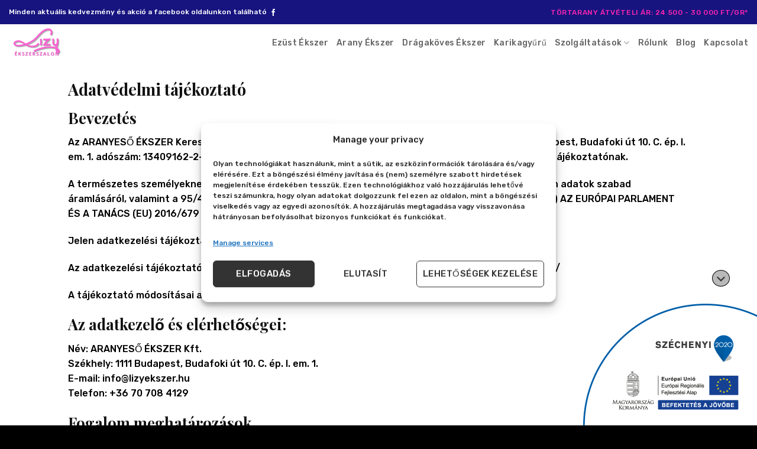

--- FILE ---
content_type: text/css; charset=utf-8
request_url: https://lizyekszer.hu/wp-content/cache/min/1/wp-content/plugins/instant-css/public/custom.css?ver=1766487653
body_size: 110
content:
:root{--dark-blue:#6d7982;--blue:#8f989b;--light-gray:#d3d4d6}.gradient-bg{background:-webkit-gradient(linear,left top,left bottom,from(#8f989b),to(#d3d4d6));background:-webkit-linear-gradient(top,#8f989b 0%,#d3d4d6 100%);background:linear-gradient(180deg,#8f989b 0%,#d3d4d6 100%)}.header-logo,.footer-logo{opacity:.7}.szechenyi2020{position:fixed!important;right:0!important;bottom:0!important;width:220px!important;z-index:99!important}#szechenyi-container{position:fixed!important;right:0!important;bottom:0!important;width:322px!important;z-index:99!important}#collapseSzechenyi{float:right;//display:none}#toggleSzechenyiVisibility{position:absolute;right:30px;margin-top:-40px;min-height:auto;max-height:28px;line-height:normal;border:1px solid #000;border-radius:50%;background-color:rgb(185,185,185);padding:0}.flipped{rotate:180deg}